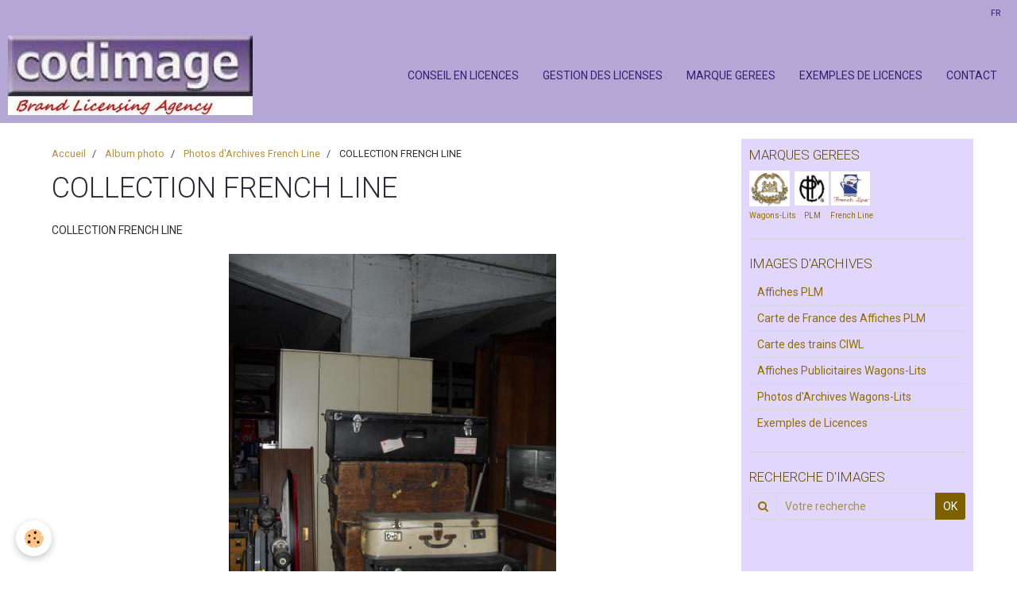

--- FILE ---
content_type: text/html; charset=UTF-8
request_url: https://www.codimage.fr/album/photos-d-archives-french-line/collection-french-line-23.html
body_size: 29446
content:
    <!DOCTYPE html>
<html lang="fr">
    <head>
        <title>COLLECTION FRENCH LINE </title>
        <meta name="theme-color" content="#B4A7D6">
        <meta name="msapplication-navbutton-color" content="#B4A7D6">
        <meta name="apple-mobile-web-app-capable" content="yes">
        <meta name="apple-mobile-web-app-status-bar-style" content="black-translucent">

        <!-- pretty / creative -->
<meta http-equiv="Content-Type" content="text/html; charset=utf-8">
<!--[if IE]>
<meta http-equiv="X-UA-Compatible" content="IE=edge">
<![endif]-->
<meta name="viewport" content="width=device-width, initial-scale=1, maximum-scale=1.0, user-scalable=no">
<meta name="msapplication-tap-highlight" content="no">
  <link href="//www.codimage.fr/fr/themes/designlines/6076bea4f8f89bb51c9c8082.css?v=37e1b92dc106b1dfdcdee53c65c5e03e" rel="stylesheet">
  <meta name="description" content="COLLECTION FRENCH LINE" />
  <link rel="image_src" href="https://www.codimage.fr/medias/album/images/SDC10890.jpg" />
  <meta property="og:image" content="https://www.codimage.fr/medias/album/images/SDC10890.jpg" />
  <link href="//www.codimage.fr/fr/themes/designlines/60240905665e444f6e762da5.css?v=fe6ccc3fe3d7ae024102611b3c7de571" rel="stylesheet">
  <link rel="canonical" href="https://www.codimage.fr/album/photos-d-archives-french-line/collection-french-line-23.html">
<meta name="generator" content="e-monsite (e-monsite.com)">

<link rel="icon" href="https://www.codimage.fr/medias/site/favicon/logo-codimage.jpg">

<link rel="apple-touch-icon" sizes="114x114" href="https://www.codimage.fr/medias/site/mobilefavicon/logo-codimage-brand-licensing-agency.jpg?fx=c_114_114" />
<link rel="apple-touch-icon" sizes="72x72" href="https://www.codimage.fr/medias/site/mobilefavicon/logo-codimage-brand-licensing-agency.jpg?fx=c_72_72" />
<link rel="apple-touch-icon" href="https://www.codimage.fr/medias/site/mobilefavicon/logo-codimage-brand-licensing-agency.jpg?fx=c_57_57" />
<link rel="apple-touch-icon-precomposed" href="https://www.codimage.fr/medias/site/mobilefavicon/logo-codimage-brand-licensing-agency.jpg?fx=c_57_57" />






                
                                    
                
                
                                                                                                                                                                                                            
            <link href="https://fonts.googleapis.com/css?family=Roboto:300,400,700&display=swap" rel="stylesheet">
        
        <link href="https://maxcdn.bootstrapcdn.com/font-awesome/4.7.0/css/font-awesome.min.css" rel="stylesheet">

        <link href="//www.codimage.fr/themes/combined.css?v=6_1665404070_222" rel="stylesheet">

        <!-- EMS FRAMEWORK -->
        <script src="//www.codimage.fr/medias/static/themes/ems_framework/js/jquery.min.js"></script>
        <!-- HTML5 shim and Respond.js for IE8 support of HTML5 elements and media queries -->
        <!--[if lt IE 9]>
        <script src="//www.codimage.fr/medias/static/themes/ems_framework/js/html5shiv.min.js"></script>
        <script src="//www.codimage.fr/medias/static/themes/ems_framework/js/respond.min.js"></script>
        <![endif]-->

        <script src="//www.codimage.fr/medias/static/themes/ems_framework/js/ems-framework.min.js?v=2097"></script>

        <script src="https://www.codimage.fr/themes/content.js?v=6_1665404070_222&lang=fr"></script>

            <script src="//www.codimage.fr/medias/static/js/rgpd-cookies/jquery.rgpd-cookies.js?v=2097"></script>
    <script>
                                    $(document).ready(function() {
            $.RGPDCookies({
                theme: 'ems_framework',
                site: 'www.codimage.fr',
                privacy_policy_link: '/about/privacypolicy/',
                cookies: [{"id":null,"favicon_url":"https:\/\/ssl.gstatic.com\/analytics\/20210414-01\/app\/static\/analytics_standard_icon.png","enabled":true,"model":"google_analytics","title":"Google Analytics","short_description":"Permet d'analyser les statistiques de consultation de notre site","long_description":"Indispensable pour piloter notre site internet, il permet de mesurer des indicateurs comme l\u2019affluence, les produits les plus consult\u00e9s, ou encore la r\u00e9partition g\u00e9ographique des visiteurs.","privacy_policy_url":"https:\/\/support.google.com\/analytics\/answer\/6004245?hl=fr","slug":"google-analytics"},{"id":null,"favicon_url":"","enabled":true,"model":"addthis","title":"AddThis","short_description":"Partage social","long_description":"Nous utilisons cet outil afin de vous proposer des liens de partage vers des plateformes tiers comme Twitter, Facebook, etc.","privacy_policy_url":"https:\/\/www.oracle.com\/legal\/privacy\/addthis-privacy-policy.html","slug":"addthis"}],
                modal_title: 'Gestion\u0020des\u0020cookies',
                modal_description: 'd\u00E9pose\u0020des\u0020cookies\u0020pour\u0020am\u00E9liorer\u0020votre\u0020exp\u00E9rience\u0020de\u0020navigation,\nmesurer\u0020l\u0027audience\u0020du\u0020site\u0020internet,\u0020afficher\u0020des\u0020publicit\u00E9s\u0020personnalis\u00E9es,\nr\u00E9aliser\u0020des\u0020campagnes\u0020cibl\u00E9es\u0020et\u0020personnaliser\u0020l\u0027interface\u0020du\u0020site.',
                privacy_policy_label: 'Consulter\u0020la\u0020politique\u0020de\u0020confidentialit\u00E9',
                check_all_label: 'Tout\u0020cocher',
                refuse_button: 'Refuser',
                settings_button: 'Param\u00E9trer',
                accept_button: 'Accepter',
                callback: function() {
                    // website google analytics case (with gtag), consent "on the fly"
                    if ('gtag' in window && typeof window.gtag === 'function') {
                        if (window.jsCookie.get('rgpd-cookie-google-analytics') === undefined
                            || window.jsCookie.get('rgpd-cookie-google-analytics') === '0') {
                            gtag('consent', 'update', {
                                'ad_storage': 'denied',
                                'analytics_storage': 'denied'
                            });
                        } else {
                            gtag('consent', 'update', {
                                'ad_storage': 'granted',
                                'analytics_storage': 'granted'
                            });
                        }
                    }
                }
            });
        });
    </script>
        <script async src="https://www.googletagmanager.com/gtag/js?id=G-4VN4372P6E"></script>
<script>
    window.dataLayer = window.dataLayer || [];
    function gtag(){dataLayer.push(arguments);}
    
    gtag('consent', 'default', {
        'ad_storage': 'denied',
        'analytics_storage': 'denied'
    });
    
    gtag('js', new Date());
    gtag('config', 'G-4VN4372P6E');
</script>

        
        <style>
        #overlay{position:fixed;top:0;left:0;width:100vw;height:100vh;z-index:1001}
                                #overlay.loader{display:-webkit-flex;display:flex;-webkit-justify-content:center;justify-content:center;-webkit-align-items:center;align-items:center;background-color:#2B2B3A;opacity:1}#overlay.stop div{animation-play-state:paused}
                        .loader-spinner{color:official;display:inline-block;position:relative;width:64px;height:64px}.loader-spinner div{transform-origin:32px 32px;animation:loader-spinner 1.2s linear infinite}.loader-spinner div:after{content:" ";display:block;position:absolute;top:3px;left:29px;width:5px;height:14px;border-radius:20%;background-color:#B6B738}.loader-spinner div:nth-child(1){transform:rotate(0);animation-delay:-1.1s}.loader-spinner div:nth-child(2){transform:rotate(30deg);animation-delay:-1s}.loader-spinner div:nth-child(3){transform:rotate(60deg);animation-delay:-.9s}.loader-spinner div:nth-child(4){transform:rotate(90deg);animation-delay:-.8s}.loader-spinner div:nth-child(5){transform:rotate(120deg);animation-delay:-.7s}.loader-spinner div:nth-child(6){transform:rotate(150deg);animation-delay:-.6s}.loader-spinner div:nth-child(7){transform:rotate(180deg);animation-delay:-.5s}.loader-spinner div:nth-child(8){transform:rotate(210deg);animation-delay:-.4s}.loader-spinner div:nth-child(9){transform:rotate(240deg);animation-delay:-.3s}.loader-spinner div:nth-child(10){transform:rotate(270deg);animation-delay:-.2s}.loader-spinner div:nth-child(11){transform:rotate(300deg);animation-delay:-.1s}.loader-spinner div:nth-child(12){transform:rotate(330deg);animation-delay:0s}@keyframes loader-spinner{0%{opacity:1}100%{opacity:0}}
                            </style>
        <script type="application/ld+json">
    {
        "@context" : "https://schema.org/",
        "@type" : "WebSite",
        "name" : "Codimage, agence de licences",
        "url" : "https://www.codimage.fr/"
    }
</script>
            </head>
    <body id="album_run_photos-d-archives-french-line_collection-french-line-23" class="pages fixed-bottom">
        
                <div id="overlay" class="loader">
            <div class="loader-spinner">
                <div></div><div></div><div></div><div></div><div></div><div></div><div></div><div></div><div></div><div></div><div></div><div></div>
            </div>
        </div>
                        <!-- CUSTOMIZE AREA -->
        <div id="top-site">
            <!-- Google tag (gtag.js) --><script async src="https://www.googletagmanager.com/gtag/js?id= G-MYQ674654L "></script><script>
  window.dataLayer = window.dataLayer || [];
  function gtag(){dataLayer.push(arguments);}
  gtag('js', new Date());

  gtag('config', ' G-MYQ674654L');
</script>
        </div>
                <!-- HEADER -->
        <header id="header" class="navbar" data-fixed="true" data-margin-top="false" data-margin-bottom="true">
            <div id="header-main" data-padding="true">
                                                                            <!-- header -->
                <a class="brand" href="https://www.codimage.fr/" data-appearance="horizontal">
                                        <img src="https://www.codimage.fr/medias/site/logos/logo-codimage-brand-licensing-agency-1.jpg" alt="Codimage, agence de licences" class="brand-logo">
                                                        </a>
                
                                <nav id="menu" class="collapse">
                                                                        <ul class="nav navbar-nav">
                    <li>
                <a href="https://www.codimage.fr/pages/activites-de-codimage.html">
                                        CONSEIL EN LICENCES
                </a>
                            </li>
                    <li>
                <a href="https://www.codimage.fr/pages/activite-de-codimage-gestion-des-licences.html">
                                        GESTION DES LICENSES
                </a>
                            </li>
                    <li>
                <a href="https://www.codimage.fr/pages/marques-gerees-par-codimage-bis.html">
                                        MARQUE GEREES
                </a>
                            </li>
                    <li>
                <a href="https://www.codimage.fr/album/exemples-de-licences/">
                                        EXEMPLES DE LICENCES
                </a>
                            </li>
                    <li>
                <a href="https://www.codimage.fr/contact/contact.html">
                                        CONTACT
                </a>
                            </li>
            </ul>

                                                            </nav>
                
                            </div>
            <div id="header-buttons" data-retract="true">
                                <button class="btn btn-link navbar-toggle header-btn" data-toggle="collapse" data-target="#menu" data-orientation="horizontal">
                    <i class="fa fa-bars fa-lg"></i>
                </button>
                
                                                    
                
                                <div class="dropdown navbar-langs">
                    <button class="btn btn-link header-btn" data-toggle="dropdown" type="button">
                        fr
                    </button>
                    <ul class="dropdown-menu">
                        <li>Langues</li>
                                                <li>
                                                        <a href="//www.codimage.fr/en/i18n/item/album/4e826413a51e6fde4dbc1ea1">en</a>
                                                    </li>
                                                <li class="active">
                                                        <a href="//www.codimage.fr/fr/i18n/item/album/4e826413a51e6fde4dbc1ea1">fr</a>
                                                    </li>
                                            </ul>
                </div>
                
                            </div>
                        
                    </header>
        <!-- //HEADER -->

        
        <!-- WRAPPER -->
        <div id="wrapper" class="container">
            
            <!-- CONTENT -->
            <div id="content">
                <!-- MAIN -->
                <section id="main" class="sticked">

                                            <!-- BREADCRUMBS -->
                           <ol class="breadcrumb">
                  <li>
            <a href="https://www.codimage.fr/">Accueil</a>
        </li>
                        <li>
            <a href="https://www.codimage.fr/album/">Album photo</a>
        </li>
                        <li>
            <a href="https://www.codimage.fr/album/photos-d-archives-french-line/">Photos d'Archives French Line</a>
        </li>
                        <li class="active">
            COLLECTION FRENCH LINE 
         </li>
            </ol>
                        <!-- //BREADCRUMBS -->
                    
                    
                    
                                        
                                        
                                        <div class="view view-album" id="view-item" data-category="photos-d-archives-french-line" data-mcp-item-id="4e826413a51e6fde4dbc1ea1">
    <h1 class="view-title">COLLECTION FRENCH LINE </h1>
    <div id="site-module" class="site-module" data-itemid="4e82641444ed6fde4dbc83cf" data-siteid="4e826412b9e66fde4dbc8dd1"></div>

            <div class="introduction clearfix">
            COLLECTION FRENCH LINE 
        </div>
    

    <p class="text-center">
        <img src="https://www.codimage.fr/medias/album/images/SDC10890.jpg" alt="COLLECTION FRENCH LINE ">
    </p>

    <ul class="category-navigation">
        <li>
                            <a href="https://www.codimage.fr/album/photos-d-archives-french-line/collection-french-line-31.html" class="btn btn-default">
                    <i class="fa fa-angle-left fa-lg"></i>
                    <img src="https://www.codimage.fr/medias/album/images/SDC10898.jpg?fx=c_80_80" width="80" alt="">
                </a>
                    </li>

        <li>
            <a href="https://www.codimage.fr/album/photos-d-archives-french-line/" class="btn btn-small btn-default">Retour</a>
        </li>

        <li>
                            &nbsp;
                    </li>
    </ul>

    

<div class="plugins">
               <div id="social-4e826412ca826fde4dbc2bb9" class="plugin" data-plugin="social">
    <div class="a2a_kit a2a_kit_size_32 a2a_default_style">
        <a class="a2a_dd" href="https://www.addtoany.com/share"></a>
        <a class="a2a_button_facebook"></a>
        <a class="a2a_button_twitter"></a>
        <a class="a2a_button_email"></a>
    </div>
    <script>
        var a2a_config = a2a_config || {};
        a2a_config.onclick = 1;
        a2a_config.locale = "fr";
    </script>
    <script async src="https://static.addtoany.com/menu/page.js"></script>
</div>    
    
    </div>
</div>

                </section>
                <!-- //MAIN -->

                                <!-- SIDEBAR -->
                <aside id="sidebar" data-fixed="true" data-offset="false">
                    <div id="sidebar-wrapper" data-height="full">
                                                                                                                                                                                                                                    <div class="widget" data-id="widget_visualtext">
                                        
<div class="widget-title">
    
        <span>
            MARQUES GEREES
        </span>  

        
</div>

                                        <div id="widget1" class="widget-content" data-role="widget-content">
                                            
                                                                                        
                                                                                        <p><a href="http://www.codimage.fr/pages/marques-gerees-par-codimage-bis.html#wagons-lits"><img alt="1" height="45" src="http://www.codimage.fr/medias/images/1.png" width="51" /></a>&nbsp;&nbsp;<a href="http://www.codimage.fr/pages/marques-gerees-par-codimage-bis.html#plm"><img alt="2" height="43" src="http://www.codimage.fr/medias/images/2.png" width="43" /></a>&nbsp;<a href="http://www.codimage.fr/pages/marques-gerees-par-codimage-bis.html#french%20line"><img alt="3" height="43" src="http://www.codimage.fr/medias/images/3.png" width="49" /></a><br />
<span style="font-size: x-small;"><a href="http://www.codimage.fr/pages/marques-gerees-par-codimage-bis.html#wagons-lits">Wagons-Lit</a>s&nbsp;&nbsp; &nbsp;&nbsp;<a href="http://www.codimage.fr/pages/marques-gerees-par-codimage-bis.html#plm">PLM</a>&nbsp; &nbsp; &nbsp;&nbsp;<a href="http://www.codimage.fr/pages/marques-gerees-par-codimage-bis.html#french%20line">French Line</a></span></p>

                                        </div>
                                    </div>
                                                                        <hr>
                                    
                                                                                                                                                                                                                                                                                                                                                                                                    <div class="widget" data-id="widget_image_categories">
                                        
<div class="widget-title">
    
        <span>
            IMAGES D'ARCHIVES
        </span>  

        
</div>

                                        <div id="widget2" class="widget-content" data-role="widget-content">
                                            
                                                                                        
                                                                                        <ul class="nav nav-list" data-addon="album">
            <li data-category="affiches-plm-a-a-h">
        <a href="https://www.codimage.fr/album/affiches-plm-a-a-h/">Affiches PLM</a>
    </li>
        <li data-category="carte-de-france-des-affiches-plm">
        <a href="https://www.codimage.fr/album/carte-de-france-des-affiches-plm/">Carte de France  des Affiches PLM</a>
    </li>
        <li data-category="carte-des-principaux-trains-express-de-la-ciwl">
        <a href="https://www.codimage.fr/album/carte-des-principaux-trains-express-de-la-ciwl/">Carte des trains CIWL</a>
    </li>
        <li data-category="affiches-wagons-lits-orient-express">
        <a href="https://www.codimage.fr/album/affiches-wagons-lits-orient-express/">Affiches Publicitaires Wagons-Lits</a>
    </li>
        <li data-category="photos-d-archives-orient-express">
        <a href="https://www.codimage.fr/album/photos-d-archives-orient-express/">Photos d'Archives Wagons-Lits</a>
    </li>
        <li data-category="exemples-de-licences">
        <a href="https://www.codimage.fr/album/exemples-de-licences/">Exemples de Licences</a>
    </li>
        </ul>

                                        </div>
                                    </div>
                                                                        <hr>
                                    
                                                                                                                                                                                                                                                                                                                                        <div class="widget" data-id="widget_searchbox">
                                        
<div class="widget-title">
    
        <span>
            RECHERCHE D'IMAGES
        </span>  

        
</div>

                                        <div id="widget3" class="widget-content" data-role="widget-content">
                                            
                                                                                        
                                                                                        <form method="get" action="https://www.codimage.fr/search/site/" class="form-search">
    <div class="control-group control-type-text has-required">
        <span class="as-label hide">Votre recherche</span>
        <div class="controls">
            <div class="input-group">
        		<div class="input-group-addon">
    				<i class="fa fa-search"></i>
    			</div>
                <input type="text" name="q" value="" placeholder="Votre recherche" pattern=".{3,}" required title="Seuls les mots de plus de deux caractères sont pris en compte lors de la recherche.">
        		<div class="input-group-btn">
    				<button type="submit" class="btn btn-primary">OK</button>
    			</div>
            </div>
        </div>
    </div>
</form>
                                        </div>
                                    </div>
                                    
                                                                                                                                                                        </div>
                </aside>
                <!-- //SIDEBAR -->
                            </div>
            <!-- //CONTENT -->
        </div>
        <!-- //WRAPPER -->

                <!-- FOOTER -->
        <footer id="footer">
                        <div class="container">
                            <div id="footer-wrapper">
                                        <!-- CUSTOMIZE AREA -->
                    <div id="bottom-site">
                                                    <div id="rows-60240905665e444f6e762da5" class="rows" data-total-pages="1" data-current-page="1">
                                                            
                
                        
                        
                                                    
                                <div class="row-container rd-1 page_1" data-rowid="5e85fbd2cecfdc19d8665e84" data-mcp-line-id="5e85fbd2cecfdc19d8665e84">
            	<div class="row-content">
        			                        			    <div class="row" data-role="line">

                    
                                                
                                                                        
                                                
                                                
						                                                                                    
                                        				<div data-role="cell" data-mcp-cell-id="5e85fbd2ced23cbf903e3588" class="column" style="width:20%">
            					<div id="cell-5e85fbd2ced23cbf903e3588" class="column-content">            							<p><img alt="codimage" src="/medias/images/logo-codimage-brand-licensing-agency1.jpg" style="height: 50px;" /></p>

<p><span style="background-color:#9b59b6;"></span></p>

            						            					</div>
            				</div>
																		
                                                
                                                                        
                                                
                                                
						                                                                                    
                                        				<div data-role="cell" data-mcp-cell-id="617ab0d617a95ca9721f25db" class="column" style="width:20%">
            					<div id="cell-617ab0d617a95ca9721f25db" class="column-content">            							<p><a href="http://www.codimage.fr/pages/activites-de-codimage.html">Conseil</a><br />
<a href="http://www.codimage.fr/pages/activites-de-codimage.html">Gestion des licences</a><br />
<a href="http://www.codimage.fr/pages/marques-gerees-par-codimage-bis.html">Marques g&eacute;r&eacute;es&nbsp;</a></p>

<p><a href="http://www.codimage.fr/about/legal/">Mentions l&eacute;gales</a>&nbsp;</p>

            						            					</div>
            				</div>
																		
                                                
                                                                        
                                                
                                                
						                                                                                    
                                        				<div data-role="cell" data-mcp-cell-id="617ab0d617ad5ca9721fe252" class="column" style="width:20%">
            					<div id="cell-617ab0d617ad5ca9721fe252" class="column-content">            							<p><span style="font-size: medium;">Codimage - Licensing Agency</span><br />
<span>67 rue Saint Louis en l&#39;Ile</span><br />
<span>75 004 Paris, France<br />
<span>RCS 488 914 557 Paris - FRANCE</span></span></p>

            						            					</div>
            				</div>
																		
                                                
                                                                        
                                                
                                                
						                                                                                    
                                        				<div data-role="cell" data-mcp-cell-id="617ab0d617b05ca9721fe39d" class="column" style="width:25%">
            					<div id="cell-617ab0d617b05ca9721fe39d" class="column-content">            							<p><span style="font-size: medium;">CONTACTEZ-NOUS</span></p>

<p><span style="font-size: medium;"><span><img alt="Mail2" height="20" src="/medias/images/mail2.png" style="vertical-align: middle;" width="21" /> 33 (0)6 19 88 45 72</span><br />
<img alt="Mail" height="16" src="/medias/images/mail.png" style="vertical-align: middle;" width="21" /> <a href="https://www.codimage.fr/contact/contact.html">jean@codimage.fr</a></span></p>

            						            					</div>
            				</div>
																		
                                                
                                                                        
                                                
                                                
						                                                                                    
                                        				<div data-role="cell" data-mcp-cell-id="65ccd92d466d5a5c021fce35" class="column" style="width:15%">
            					<div id="cell-65ccd92d466d5a5c021fce35" class="column-content">            							<p style="text-align: center;"><a href="#"><img class="retourhaut" src="/medias/images/fleche-haut.jpg" style="height: 54px; width: 55px;" /></a></p>

            						            					</div>
            				</div>
																		        			</div>
                            		</div>
                        	</div>
						</div>

                                            </div>
                    
                                    </div>

                
                                        </div>
                    </footer>
        <!-- //FOOTER -->
        
        
        
        <script src="//www.codimage.fr/medias/static/themes/ems_framework/js/jquery.mobile.custom.min.js"></script>
        <script src="//www.codimage.fr/medias/static/themes/ems_framework/js/jquery.zoom.min.js"></script>
        <script src="//www.codimage.fr/medias/static/themes/ems_framework/js/imagelightbox.min.js"></script>
        <script src="https://www.codimage.fr/themes/custom.js?v=6_1665404070_222"></script>
                <!-- CUSTOMIZE JS -->
        <script>
        $(window).scroll(function() {
    if ($(this).scrollTop()<1200){
        $('.retourhaut').hide(1000);
     }
    else{
      $('.retourhaut').show(1000);
     }
 });
 

        </script>
        
            

 
    
						 	 





                <!-- SOCIAL LINKS -->
                        
                                        
                    <!-- //SOCIAL LINKS -->
            </body>
</html>


--- FILE ---
content_type: text/css; charset=UTF-8
request_url: https://www.codimage.fr/fr/themes/designlines/6076bea4f8f89bb51c9c8082.css?v=37e1b92dc106b1dfdcdee53c65c5e03e
body_size: 63
content:
#rows-6076bea4f8f89bb51c9c8082 .row-container.rd-2{}